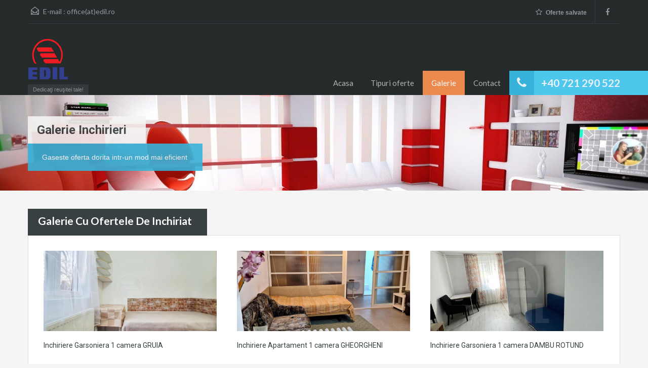

--- FILE ---
content_type: text/html; charset=UTF-8
request_url: http://apartamente-inchirieri.ro/galerie-1
body_size: 7048
content:

<!doctype html>
<!--[if lt IE 7]> <html class="lt-ie9 lt-ie8 lt-ie7" > <![endif]-->
<!--[if IE 7]>    <html class="lt-ie9 lt-ie8" > <![endif]-->
<!--[if IE 8]>    <html class="lt-ie9" > <![endif]-->
<!--[if gt IE 8]><!--> <html lang="ro" itemscope="" itemtype="http://schema.org/RealEstateAgent"> <!--<![endif]-->
<head>
    <meta charset="UTF-8">
    <meta name="viewport" content="width=device-width, initial-scale=1.0">
    
    <meta name="description" content="Oferim galerie poze chirii din toatele cartierele din Cluj Napoca.">
    <meta name="keywords" content="poze chirii, cluj-napoca" />
	<meta itemprop="foundingDate" content="1991">
	<meta itemprop="image" content="siterent/images/logo.png">
	<meta itemprop="address" content="Cluj-Napoca, str.Iuliu Maniu nr.17">
	<meta itemprop="priceRange" content="2%">
	<meta itemprop="telephone" content="+40 264 590 677">

    <link rel="profile" href="http://gmpg.org/xfn/11">
    <meta name="format-detection" content="telephone=no">
    
    <title>Galerie inchirieri</title>

    <link rel='stylesheet' id='theme-roboto-css'  href='http://fonts.googleapis.com/css?family=Roboto%3A400%2C400italic%2C500%2C500italic%2C700%2C700italic&#038;subset=latin%2Ccyrillic&#038;ver=4.5' type='text/css' media='all' />
    <link rel='stylesheet' id='theme-lato-css' href='http://fonts.googleapis.com/css?family=Lato%3A400%2C700%2C400italic%2C700italic&#038;ver=4.5' type='text/css' media='all' />

    <link rel="shortcut icon" href="siterent/images/favicon.png" />

    <link rel='stylesheet' id='font-awesome-css'  href='css/font-awesome.min.css?ver=1.0.0' type='text/css' media='all' />
    <link rel='stylesheet' id='bootstrap-css-css'  href='css/bootstrap.css?ver=2.2.2' type='text/css' media='all' />
    <link rel='stylesheet' id='responsive-css-css'  href='css/responsive.css?ver=2.2.2' type='text/css' media='all' />
    <link rel='stylesheet' id='flexslider-css'  href='js/flexslider/flexslider.css?ver=2.6.0' type='text/css' media='all' />
    <link rel='stylesheet' id='pretty-photo-css-css'  href='js/prettyphoto/css/prettyPhoto.css?ver=3.1.6' type='text/css' media='all' />
    <link rel='stylesheet' id='swipebox-css'  href='js/swipebox/css/swipebox.min.css?ver=1.3.0' type='text/css' media='all' />
    <link rel='stylesheet' id='select2-css'  href='js/select2/select2.css?ver=4.0.2' type='text/css' media='all' />
    <link rel='stylesheet' id='main-css-css'  href='css/main.css?ver=2.5.5' type='text/css' media='all' />
    <link rel='stylesheet' id='custom-responsive-css-css'  href='css/custom-responsive.css?ver=2.5.5' type='text/css' media='all' />
    <link rel='stylesheet' id='parent-custom-css'  href='css/custom.css?ver=2.5.5' type='text/css' media='all' />

	<script src='https://www.google.com/recaptcha/api.js?hl=ro'></script>

    <!--[if lt IE 9]>
    <script src="http://html5shim.googlecode.com/svn/trunk/html5.js"></script>
    <![endif]-->
</head>
<body class="home singular page">
<!-- Start Header -->
<div class="header-wrapper">

    <div class="container"><!-- Start Header Container -->

        <header id="header" class="clearfix">

            <div id="header-top" class="clearfix">
                <h2 id="contact-email">
                    <svg xmlns="http://www.w3.org/2000/svg" xmlns:xlink="http://www.w3.org/1999/xlink" version="1.1" id="Layer_1" x="0px" y="0px" width="16px" height="16px" viewBox="0 0 24 24" enable-background="new 0 0 24 24" xml:space="preserve">
<path class="path" d="M8.174 15.926l-6.799 5.438c-0.431 0.346-0.501 0.975-0.156 1.406s0.974 0.5 1.4 0.156l7.211-5.769L8.174 15.926z"/>
<path class="path" d="M15.838 15.936l-1.685 1.214l7.222 5.777c0.433 0.3 1.1 0.3 1.406-0.156c0.345-0.432 0.274-1.061-0.157-1.406 L15.838 15.936z"/>
<polygon class="path" points="1,10.2 1.6,10.9 12,2.6 22,10.6 22,22 2,22 2,10.2 1,10.2 1.6,10.9 1,10.2 0,10.2 0,24 24,24 24,9.7 12,0 0,9.7 0,10.2 1,10.2 1,10.2"/>
<polygon class="path" points="23.6,11.7 12.6,19.7 11.4,19.7 0.4,11.7 0.4,11.7 0.4,11.7 1.6,10.1 12,17.6 22.4,10.1"/>
</svg>
                    E-mail :                    <a href="mailto:office(at)edil.ro">office(at)edil.ro</a>
                </h2>

                <!-- Social Navigation -->
                <ul class="social_networks clearfix">
                    <li class="facebook">
                        <a target="_blank" href="https://www.facebook.com/Edil.Real.Estate"><i class="fa fa-facebook fa-lg"></i></a>
                    </li>
                </ul>
                <!-- User Navigation -->
				                <div class="user-nav clearfix">
                    <a href="lista-oferte-salvate">
                        <i id="lblFavoritesStar" class="fa fa-star-o"></i>Oferte salvate
                        <span id="lblFavoritesCount"></span>
                    </a>
                </div>            </div>
            <!-- Logo -->
            <div id="logo">

                <a title="EDIL REAL ESTATE" href="oferte">
                    <img src="siterent/images/logo.png" alt="EDIL REAL ESTATE">
                </a>
                <h2 class="logo-heading only-for-print">
                    <a href="oferte"  title="EDIL REAL ESTATE">
                        EDIL REAL ESTATE                    </a>
                </h2>
                <div class="tag-line"><span>Dedicaţi reuşitei tale!</span></div>
            </div>


            <div class="menu-and-contact-wrap">
                <h2  class="contact-number ">
                    <i class="fa fa-phone"></i>
                    <span class="desktop-version"><a href="tel://+40 721 290 522">+40 721 290 522</a></span>
                    <a class="mobile-version" href="tel://+40 721 290 522" title="Make a Call">+40 721 290 522</a>
                    <span class="outer-strip"></span>
                </h2>
                <!-- Start Main Menu-->
                <nav class="main-menu">
                    <div class="menu-main-menu-container">
                        <ul id="menu-main-menu" class="clearfix">
                            <li >
                                <a href="oferte">Acasa</a>
                            </li>
                            <li ><a href="#">Tipuri oferte</a>
                                <ul>
                                    <li><a href='lista-Apartament-1'>Apartament</a></li><li><a href='lista-Birou-1'>Birou</a></li><li><a href='lista-Casa-1'>Casa</a></li><li><a href='lista-Garsoniera-1'>Garsoniera</a></li><li><a href='lista-Spatiu comercial-1'>Spatiu comercial</a></li>                                </ul>
                            </li>
                            <li  class="current-menu-item"><a href="galerie">Galerie</a></li>
                            <li ><a href="contact">Contact</a></li>
                        </ul>
                    </div>
                </nav>
                <!-- End Main Menu -->
            </div>

        </header>

    </div> <!-- End Header Container -->

</div><!-- End Header -->
<!-- Page Head -->

<div class="page-head" style="background-repeat: no-repeat;background-position: center top;background-image: url('images/temp-images/banner.jpg'); background-size: cover; ">
    <div class="container">
        <div class="wrap clearfix">
            <h1 class="page-title"><span>Galerie inchirieri</span></h1>
            <p>Gaseste oferta dorita intr-un mod mai eficient</p>
        </div>
    </div>
</div><!-- End Page Head -->

<!-- Content -->
<div class="container contents listing-grid-layout">
    <div class="row">
        <div class="span12 main-wrap">

            <!-- Main Content -->
            <div class="main">

                <section class="listing-layout">

                    <h3 class="title-heading">Galerie cu ofertele de inchiriat</h3>
                    
                    <!-- Gallery Container -->
                    <div id="gallery-container">
                        <div class="gallery-3-columns isotope clearfix">
         <div class="gallery-item isotope-item for-rent" >
            <figure class="edl_picture">
                <div class="media_container">
                    <a class="swipebox zoom" rel="gallery_real_homes" href="siterent_pict/2025/10/a66d79ea-a78f-8de4-800d-6900acca014f/930e7b7e-7a60-4e99-0ced-6900ae88d201.jpg" title="Inchiriere Garsoniera 1 camera GRUIA"></a>
                    <a class="link" href="detalii-inchiriere-garsoniera-1-camera-gruia-gacj355236"></a>
                </div>
                <img class="img-border" src="siterent_pict/2025/10/a66d79ea-a78f-8de4-800d-6900acca014f/930e7b7e-7a60-4e99-0ced-6900ae88d201.jpg" alt="Inchiriere Garsoniera 1 camera GRUIA">                                            
            </figure>
            <h5 class="item-title entry-title"><a href="detalii-inchiriere-garsoniera-1-camera-gruia-gacj355236">Inchiriere Garsoniera 1 camera GRUIA</a></h5>
            <time class="updated hide" datetime="2015-10-29T13:26:49+00:00">Oct 29, 2015</time>
                <span class="vcard hide">
                <a class="url fn" href="#" title="View all posts by John Doe" rel="author">John Doe</a>                                            </span>
        </div>         <div class="gallery-item isotope-item for-rent" >
            <figure class="edl_picture">
                <div class="media_container">
                    <a class="swipebox zoom" rel="gallery_real_homes" href="siterent_pict/2025/11/4e7592a2-1ffc-0735-8d65-690db28c7dc6/2af35eb9-d6ba-0ca7-a642-690db30a6817.jpg" title="Inchiriere Apartament 1 camera GHEORGHENI"></a>
                    <a class="link" href="detalii-inchiriere-apartament-1-camera-gheorgheni-apcj355516"></a>
                </div>
                <img class="img-border" src="siterent_pict/2025/11/4e7592a2-1ffc-0735-8d65-690db28c7dc6/2af35eb9-d6ba-0ca7-a642-690db30a6817.jpg" alt="Inchiriere Apartament 1 camera GHEORGHENI">                                            
            </figure>
            <h5 class="item-title entry-title"><a href="detalii-inchiriere-apartament-1-camera-gheorgheni-apcj355516">Inchiriere Apartament 1 camera GHEORGHENI</a></h5>
            <time class="updated hide" datetime="2015-10-29T13:26:49+00:00">Oct 29, 2015</time>
                <span class="vcard hide">
                <a class="url fn" href="#" title="View all posts by John Doe" rel="author">John Doe</a>                                            </span>
        </div>         <div class="gallery-item isotope-item for-rent" >
            <figure class="edl_picture">
                <div class="media_container">
                    <a class="swipebox zoom" rel="gallery_real_homes" href="siterent_pict/2025/11/89f41a4f-79ce-2634-3b1a-6909b8d99039/38a59cc3-1441-a4f6-16ed-6909b96841d7.jpg" title="Inchiriere Garsoniera 1 camera DAMBU ROTUND"></a>
                    <a class="link" href="detalii-inchiriere-garsoniera-1-camera-dambu-rotund-gacj355428"></a>
                </div>
                <img class="img-border" src="siterent_pict/2025/11/89f41a4f-79ce-2634-3b1a-6909b8d99039/38a59cc3-1441-a4f6-16ed-6909b96841d7.jpg" alt="Inchiriere Garsoniera 1 camera DAMBU ROTUND">                                            
            </figure>
            <h5 class="item-title entry-title"><a href="detalii-inchiriere-garsoniera-1-camera-dambu-rotund-gacj355428">Inchiriere Garsoniera 1 camera DAMBU ROTUND</a></h5>
            <time class="updated hide" datetime="2015-10-29T13:26:49+00:00">Oct 29, 2015</time>
                <span class="vcard hide">
                <a class="url fn" href="#" title="View all posts by John Doe" rel="author">John Doe</a>                                            </span>
        </div>         <div class="gallery-item isotope-item for-rent" >
            <figure class="edl_picture">
                <div class="media_container">
                    <a class="swipebox zoom" rel="gallery_real_homes" href="siterent_pict/2025/10/9cfefe68-c67e-4486-b4e4-6904acb51cdd/e63212b4-6d85-1438-d3fd-6904ac68407b.jpg" title="Inchiriere Apartament 2 camere MANASTUR"></a>
                    <a class="link" href="detalii-inchiriere-apartament-2-camere-manastur-apcj355344"></a>
                </div>
                <img class="img-border" src="siterent_pict/2025/10/9cfefe68-c67e-4486-b4e4-6904acb51cdd/e63212b4-6d85-1438-d3fd-6904ac68407b.jpg" alt="Inchiriere Apartament 2 camere MANASTUR">                                            
            </figure>
            <h5 class="item-title entry-title"><a href="detalii-inchiriere-apartament-2-camere-manastur-apcj355344">Inchiriere Apartament 2 camere MANASTUR</a></h5>
            <time class="updated hide" datetime="2015-10-29T13:26:49+00:00">Oct 29, 2015</time>
                <span class="vcard hide">
                <a class="url fn" href="#" title="View all posts by John Doe" rel="author">John Doe</a>                                            </span>
        </div>         <div class="gallery-item isotope-item for-rent" >
            <figure class="edl_picture">
                <div class="media_container">
                    <a class="swipebox zoom" rel="gallery_real_homes" href="siterent_pict/2025/10/18979b54-f2e7-1218-2c7f-6900a39a24a7/7ecfe68d-d08d-1b25-744a-6900a3458791.jpg" title="Inchiriere Garsoniera 1 camera MARASTI"></a>
                    <a class="link" href="detalii-inchiriere-garsoniera-1-camera-marasti-gacj355230"></a>
                </div>
                <img class="img-border" src="siterent_pict/2025/10/18979b54-f2e7-1218-2c7f-6900a39a24a7/7ecfe68d-d08d-1b25-744a-6900a3458791.jpg" alt="Inchiriere Garsoniera 1 camera MARASTI">                                            
            </figure>
            <h5 class="item-title entry-title"><a href="detalii-inchiriere-garsoniera-1-camera-marasti-gacj355230">Inchiriere Garsoniera 1 camera MARASTI</a></h5>
            <time class="updated hide" datetime="2015-10-29T13:26:49+00:00">Oct 29, 2015</time>
                <span class="vcard hide">
                <a class="url fn" href="#" title="View all posts by John Doe" rel="author">John Doe</a>                                            </span>
        </div>         <div class="gallery-item isotope-item for-rent" >
            <figure class="edl_picture">
                <div class="media_container">
                    <a class="swipebox zoom" rel="gallery_real_homes" href="siterent_pict/2025/10/916158be-d119-37f5-0768-69033e4a9ebc/4a09d90e-11cc-2216-bdf7-690340c9b564.jpg" title="Inchiriere Apartament 1 camera CENTRAL"></a>
                    <a class="link" href="detalii-inchiriere-apartament-1-camera-central-gacj355297"></a>
                </div>
                <img class="img-border" src="siterent_pict/2025/10/916158be-d119-37f5-0768-69033e4a9ebc/4a09d90e-11cc-2216-bdf7-690340c9b564.jpg" alt="Inchiriere Apartament 1 camera CENTRAL">                                            
            </figure>
            <h5 class="item-title entry-title"><a href="detalii-inchiriere-apartament-1-camera-central-gacj355297">Inchiriere Apartament 1 camera CENTRAL</a></h5>
            <time class="updated hide" datetime="2015-10-29T13:26:49+00:00">Oct 29, 2015</time>
                <span class="vcard hide">
                <a class="url fn" href="#" title="View all posts by John Doe" rel="author">John Doe</a>                                            </span>
        </div>         <div class="gallery-item isotope-item for-rent" >
            <figure class="edl_picture">
                <div class="media_container">
                    <a class="swipebox zoom" rel="gallery_real_homes" href="siterent_pict/2024/06/e1714588-89bc-e5af-26e8-667943708497/f15110ce-fed0-7bbc-8f54-667945988c9f.jpg" title="Inchiriere Garsoniera 1 camera MARASTI"></a>
                    <a class="link" href="detalii-inchiriere-garsoniera-1-camera-marasti-gacj343197"></a>
                </div>
                <img class="img-border" src="siterent_pict/2024/06/e1714588-89bc-e5af-26e8-667943708497/f15110ce-fed0-7bbc-8f54-667945988c9f.jpg" alt="Inchiriere Garsoniera 1 camera MARASTI">                                            
            </figure>
            <h5 class="item-title entry-title"><a href="detalii-inchiriere-garsoniera-1-camera-marasti-gacj343197">Inchiriere Garsoniera 1 camera MARASTI</a></h5>
            <time class="updated hide" datetime="2015-10-29T13:26:49+00:00">Oct 29, 2015</time>
                <span class="vcard hide">
                <a class="url fn" href="#" title="View all posts by John Doe" rel="author">John Doe</a>                                            </span>
        </div>         <div class="gallery-item isotope-item for-rent" >
            <figure class="edl_picture">
                <div class="media_container">
                    <a class="swipebox zoom" rel="gallery_real_homes" href="siterent_pict/2025/11/7bceffd8-5e13-4363-a586-690c63186cca/80987a45-be14-9277-439b-690c638f92b4.jpg" title="Inchiriere Apartament 1 camera GRUIA"></a>
                    <a class="link" href="detalii-inchiriere-apartament-1-camera-gruia-apcj355491"></a>
                </div>
                <img class="img-border" src="siterent_pict/2025/11/7bceffd8-5e13-4363-a586-690c63186cca/80987a45-be14-9277-439b-690c638f92b4.jpg" alt="Inchiriere Apartament 1 camera GRUIA">                                            
            </figure>
            <h5 class="item-title entry-title"><a href="detalii-inchiriere-apartament-1-camera-gruia-apcj355491">Inchiriere Apartament 1 camera GRUIA</a></h5>
            <time class="updated hide" datetime="2015-10-29T13:26:49+00:00">Oct 29, 2015</time>
                <span class="vcard hide">
                <a class="url fn" href="#" title="View all posts by John Doe" rel="author">John Doe</a>                                            </span>
        </div>         <div class="gallery-item isotope-item for-rent" >
            <figure class="edl_picture">
                <div class="media_container">
                    <a class="swipebox zoom" rel="gallery_real_homes" href="siterent_pict/2025/08/bf48a2b5-260b-efad-7dd6-68b1b413bf2c/b0a46ea8-3b7a-1ac8-75a4-68b1b49765d9.jpg" title="Inchiriere Apartament 1 camera MANASTUR"></a>
                    <a class="link" href="detalii-inchiriere-apartament-1-camera-manastur-apcj353729"></a>
                </div>
                <img class="img-border" src="siterent_pict/2025/08/bf48a2b5-260b-efad-7dd6-68b1b413bf2c/b0a46ea8-3b7a-1ac8-75a4-68b1b49765d9.jpg" alt="Inchiriere Apartament 1 camera MANASTUR">                                            
            </figure>
            <h5 class="item-title entry-title"><a href="detalii-inchiriere-apartament-1-camera-manastur-apcj353729">Inchiriere Apartament 1 camera MANASTUR</a></h5>
            <time class="updated hide" datetime="2015-10-29T13:26:49+00:00">Oct 29, 2015</time>
                <span class="vcard hide">
                <a class="url fn" href="#" title="View all posts by John Doe" rel="author">John Doe</a>                                            </span>
        </div>         <div class="gallery-item isotope-item for-rent" >
            <figure class="edl_picture">
                <div class="media_container">
                    <a class="swipebox zoom" rel="gallery_real_homes" href="siterent_pict/2025/10/d66fc806-dca6-f8cf-4bf8-68fb97f06e44/bd91439a-c04a-a5cd-da35-68fb99f8dbf2.jpg" title="Inchiriere Garsoniera 1 camera CENTRAL"></a>
                    <a class="link" href="detalii-inchiriere-garsoniera-1-camera-central-gacj355178"></a>
                </div>
                <img class="img-border" src="siterent_pict/2025/10/d66fc806-dca6-f8cf-4bf8-68fb97f06e44/bd91439a-c04a-a5cd-da35-68fb99f8dbf2.jpg" alt="Inchiriere Garsoniera 1 camera CENTRAL">                                            
            </figure>
            <h5 class="item-title entry-title"><a href="detalii-inchiriere-garsoniera-1-camera-central-gacj355178">Inchiriere Garsoniera 1 camera CENTRAL</a></h5>
            <time class="updated hide" datetime="2015-10-29T13:26:49+00:00">Oct 29, 2015</time>
                <span class="vcard hide">
                <a class="url fn" href="#" title="View all posts by John Doe" rel="author">John Doe</a>                                            </span>
        </div>         <div class="gallery-item isotope-item for-rent" >
            <figure class="edl_picture">
                <div class="media_container">
                    <a class="swipebox zoom" rel="gallery_real_homes" href="siterent_pict/2025/11/1dd8ca52-9e48-6d1d-975b-6914535b7c3f/bbe0f8a0-b7de-af75-ce07-69147dc46e14.jpg" title="Inchiriere Apartament 2 camere BACIU"></a>
                    <a class="link" href="detalii-inchiriere-apartament-2-camere-baciu-apcj355597"></a>
                </div>
                <img class="img-border" src="siterent_pict/2025/11/1dd8ca52-9e48-6d1d-975b-6914535b7c3f/bbe0f8a0-b7de-af75-ce07-69147dc46e14.jpg" alt="Inchiriere Apartament 2 camere BACIU">                                            
            </figure>
            <h5 class="item-title entry-title"><a href="detalii-inchiriere-apartament-2-camere-baciu-apcj355597">Inchiriere Apartament 2 camere BACIU</a></h5>
            <time class="updated hide" datetime="2015-10-29T13:26:49+00:00">Oct 29, 2015</time>
                <span class="vcard hide">
                <a class="url fn" href="#" title="View all posts by John Doe" rel="author">John Doe</a>                                            </span>
        </div>         <div class="gallery-item isotope-item for-rent" >
            <figure class="edl_picture">
                <div class="media_container">
                    <a class="swipebox zoom" rel="gallery_real_homes" href="siterent_pict/2025/11/19abd4be-17e7-2f15-d18c-6908a27dd043/cdcee13e-4e8a-3a73-4424-6908a29fa6eb.jpg" title="Inchiriere Garsoniera 1 camera MARASTI"></a>
                    <a class="link" href="detalii-inchiriere-garsoniera-1-camera-marasti-gacj355413"></a>
                </div>
                <img class="img-border" src="siterent_pict/2025/11/19abd4be-17e7-2f15-d18c-6908a27dd043/cdcee13e-4e8a-3a73-4424-6908a29fa6eb.jpg" alt="Inchiriere Garsoniera 1 camera MARASTI">                                            
            </figure>
            <h5 class="item-title entry-title"><a href="detalii-inchiriere-garsoniera-1-camera-marasti-gacj355413">Inchiriere Garsoniera 1 camera MARASTI</a></h5>
            <time class="updated hide" datetime="2015-10-29T13:26:49+00:00">Oct 29, 2015</time>
                <span class="vcard hide">
                <a class="url fn" href="#" title="View all posts by John Doe" rel="author">John Doe</a>                                            </span>
        </div>         <div class="gallery-item isotope-item for-rent" >
            <figure class="edl_picture">
                <div class="media_container">
                    <a class="swipebox zoom" rel="gallery_real_homes" href="siterent_pict/2021/01/562b5ebd-2ee4-e88e-73a4-5ff70aecb764/46c40197-99ad-8d8b-fc2c-5ff70a395365.jpg" title="Inchiriere Garsoniera 1 camera GHEORGHENI"></a>
                    <a class="link" href="detalii-inchiriere-garsoniera-1-camera-gheorgheni-gacj317400"></a>
                </div>
                <img class="img-border" src="siterent_pict/2021/01/562b5ebd-2ee4-e88e-73a4-5ff70aecb764/46c40197-99ad-8d8b-fc2c-5ff70a395365.jpg" alt="Inchiriere Garsoniera 1 camera GHEORGHENI">                                            
            </figure>
            <h5 class="item-title entry-title"><a href="detalii-inchiriere-garsoniera-1-camera-gheorgheni-gacj317400">Inchiriere Garsoniera 1 camera GHEORGHENI</a></h5>
            <time class="updated hide" datetime="2015-10-29T13:26:49+00:00">Oct 29, 2015</time>
                <span class="vcard hide">
                <a class="url fn" href="#" title="View all posts by John Doe" rel="author">John Doe</a>                                            </span>
        </div>         <div class="gallery-item isotope-item for-rent" >
            <figure class="edl_picture">
                <div class="media_container">
                    <a class="swipebox zoom" rel="gallery_real_homes" href="siterent_pict/2025/11/855d74f3-c255-c0b9-7bb2-690882903cce/cb50c70d-f787-c1de-db86-69088320f38e.jpg" title="Inchiriere Garsoniera 1 camera GHEORGHENI"></a>
                    <a class="link" href="detalii-inchiriere-garsoniera-1-camera-gheorgheni-gacj355406"></a>
                </div>
                <img class="img-border" src="siterent_pict/2025/11/855d74f3-c255-c0b9-7bb2-690882903cce/cb50c70d-f787-c1de-db86-69088320f38e.jpg" alt="Inchiriere Garsoniera 1 camera GHEORGHENI">                                            
            </figure>
            <h5 class="item-title entry-title"><a href="detalii-inchiriere-garsoniera-1-camera-gheorgheni-gacj355406">Inchiriere Garsoniera 1 camera GHEORGHENI</a></h5>
            <time class="updated hide" datetime="2015-10-29T13:26:49+00:00">Oct 29, 2015</time>
                <span class="vcard hide">
                <a class="url fn" href="#" title="View all posts by John Doe" rel="author">John Doe</a>                                            </span>
        </div>         <div class="gallery-item isotope-item for-rent" >
            <figure class="edl_picture">
                <div class="media_container">
                    <a class="swipebox zoom" rel="gallery_real_homes" href="siterent_pict/2025/09/2bf9b69b-343a-471d-297b-68c27c9f6d93/c5bf5828-c42b-af25-25a5-68c27c07b250.jpg" title="Inchiriere Apartament 1 camera BACIU"></a>
                    <a class="link" href="detalii-inchiriere-apartament-1-camera-baciu-apcj354096"></a>
                </div>
                <img class="img-border" src="siterent_pict/2025/09/2bf9b69b-343a-471d-297b-68c27c9f6d93/c5bf5828-c42b-af25-25a5-68c27c07b250.jpg" alt="Inchiriere Apartament 1 camera BACIU">                                            
            </figure>
            <h5 class="item-title entry-title"><a href="detalii-inchiriere-apartament-1-camera-baciu-apcj354096">Inchiriere Apartament 1 camera BACIU</a></h5>
            <time class="updated hide" datetime="2015-10-29T13:26:49+00:00">Oct 29, 2015</time>
                <span class="vcard hide">
                <a class="url fn" href="#" title="View all posts by John Doe" rel="author">John Doe</a>                                            </span>
        </div>                        </div>
                    </div>
                    <!-- end of gallery container -->
                    <div class='pagination'>
<a href='galerie-1' class='real-btn current' >1</a><a href='galerie-2' class='real-btn ' >2</a><a href='galerie-3' class='real-btn ' >3</a><a href='galerie-4' class='real-btn ' >4</a><a href='galerie-5' class='real-btn ' >5</a><a href='galerie-6' class='real-btn ' >6</a><a href='galerie-7' class='real-btn ' >7</a><a href='galerie-8' class='real-btn ' >8</a><a href='galerie-9' class='real-btn ' >9</a><a href='galerie-10' class='real-btn ' >10</a><a href='galerie-11' class='real-btn ' >11</a><a href='galerie-12' class='real-btn ' >12</a><a href='galerie-13' class='real-btn ' >13</a><a href='galerie-14' class='real-btn ' >14</a><a href='galerie-15' class='real-btn ' >15</a><a href='galerie-16' class='real-btn ' >16</a><a href='galerie-17' class='real-btn ' >17</a><a href='galerie-18' class='real-btn ' >18</a><a href='galerie-19' class='real-btn ' >19</a><a href='galerie-20' class='real-btn ' >20</a><a href='galerie-21' class='real-btn ' >21</a><a href='galerie-22' class='real-btn ' >22</a><a href='galerie-23' class='real-btn ' >23</a><a href='galerie-24' class='real-btn ' >24</a><a href='galerie-25' class='real-btn ' >25</a><a href='galerie-26' class='real-btn ' >26</a><a href='galerie-27' class='real-btn ' >27</a><a href='galerie-28' class='real-btn ' >28</a><a href='galerie-29' class='real-btn ' >29</a><a href='galerie-30' class='real-btn ' >30</a><a href='galerie-31' class='real-btn ' >31</a><a href='galerie-32' class='real-btn ' >32</a><a href='galerie-33' class='real-btn ' >33</a><a href='galerie-34' class='real-btn ' >34</a><a href='galerie-35' class='real-btn ' >35</a>                </div>

                </section>

            </div><!-- End Main Content -->

        </div> <!-- End span12 -->

    </div><!-- End contents row -->

</div><!-- End Content -->
<div class="container page-carousel">
    <div class="row">
        <div class="span12">
            <section class="brands-carousel  clearfix">
                <h3><span>Parteneri</span></h3>
                <ul class="brands-carousel-list clearfix">
                    
  
                    <li>
                        <a target="_blank" href="http://edil.ro/" title="Edil">
                            <img src="images/Edil.jpg" alt="Edil">
                        </a>
                    </li>
  
                    <li>
                        <a target="_blank" href="http://www.rent-apartments-cluj.ro/" title="Rent">
                            <img src="images/Rent.jpg" alt="Rent">
                        </a>
                    </li>
  
                    <li>
                        <a target="_blank" href="http://www.louer-appartements-cluj.ro/" title="Louer">
                            <img src="images/Louer.jpg" alt="Louer">
                        </a>
                    </li>
                </ul>
            </section>
        </div>
    </div>
</div>

<!-- Start Footer -->
<footer id="footer-wrapper">

    <div id="footer" class="container">

        <div class="row">

            <div class="span3">
                <section id="text-3" class="widget clearfix widget_text">
                    <h3 class="title">Despre Edil Real Estate</h3>
                    <div class="textwidget">
						<p>Noi ne distingem prin profesionalism.</p><p>Experienta ne asigura ca putem merge mai departe promovand calitatea.</p><p>Tindem spre performanta prin munca langa echipa si integritatea individului.</p><p>Incurajam initiativa si puterea de a invinge.</p>                    </div>
                </section>
            </div>
			
			<!--
            <div class="span3">
                <section id="recent-posts-4" class="widget clearfix widget_recent_entries">
                    <h3 class="title">Recent Posts</h3>
                    <ul>
                        <li>
                            <a href="#">Lorem Post With Image Format</a>
                        </li>
                        <li>
                            <a href="#">Example Video Blog Post</a>
                        </li>
                        <li>
                            <a href="#">Example Post With Gallery Post Format</a>
                        </li>
                        <li>
                            <a href="#">Example Post With Image Post Format</a>
                        </li>
                        <li>
                            <a href="#">Lorem Ipsum Dolor Sit Amet</a>
                        </li>
                    </ul>
                </section>
            </div>
						
            <div class="clearfix visible-tablet"></div>

            <div class="span3">
                <section class="widget">
                    <h3 class="title">Latest Tweets</h3>
                    <ul id="twitter_update_list">
                        <li>No Tweet Loaded !</li>
                    </ul>
                </section>

            </div>
			-->

            <div class="span3">
                <section id="text-2" class="widget clearfix widget_text">
                    <h3 class="title">Informatii de contact</h3>
                    <div class="textwidget"><p>Str. Iuliu Maniu Nr. 17, Cluj-Napoca, Romania</p>
                        <p>Telefon: +40 264 590 677<br/>+40 721 290 522<br/>+40 744 684 458</p>
                        <p>E-mail: <a href="mailto:office(at)edil.ro">office(at)edil.ro</a></p>
                        <p>Data ultimei actualizari: 2025-11-13 14:00:18</p>
                    </div>
                </section>
            </div>
        </div>

    </div>

    <!-- Footer Bottom -->
    <div id="footer-bottom" class="container">

        <div class="row">
            <div class="span6">
                <p class="copyright">Copyright © 2015. All Rights Reserved.</p>
            </div>
            <div class="span6">
                <p class="designed-by">A Theme by <a target="_blank" href="http://themeforest.net/user/inspirythemes/portfolio">Inspiry Themes</a></p>
            </div>
        </div>

    </div>
    <!-- End Footer Bottom -->

</footer><!-- End Footer -->

<a href="#top" id="scroll-top"><i class="fa fa-chevron-up"></i></a>
<script type='text/javascript'>
    var uiAutocompleteL10n = {"noResults":"No search results.","oneResult":"1 result found. Use up and down arrow keys to navigate.","manyResults":"%d results found. Use up and down arrow keys to navigate."};
    var localized = {"nav_title":"Go to..."};
    var localizedSearchParams = {"rent_slug":"for-rent"};
    //var locationData = {"any_text":"Any","any_value":"any","all_locations":[{"term_id":27,"name":"Miami","slug":"miami","parent":0},{"term_id":41,"name":"Little Havana","slug":"little-havana","parent":27},{"term_id":30,"name":"Perrine","slug":"perrine","parent":27},{"term_id":40,"name":"Doral","slug":"doral","parent":27},{"term_id":48,"name":"Hialeah","slug":"hialeah","parent":27}],"select_names":["cboLocation","child-location","grandchild-location","great-grandchild-location"],"select_count":"1","locations_in_params":[]};
</script>
<script type='text/javascript' src='js/jquery.js?ver=1.12.3'></script>
<script type='text/javascript' src='js/jquery-migrate.js?ver=1.4.0'></script>
<script type='text/javascript' src='js/inspiry-login-register.js?ver=2.5.5'></script>
<script type='text/javascript' src='js/inspiry-search-form.js?ver=2.5.5'></script>
<script type='text/javascript' src='js/flexslider/jquery.flexslider-min.js?ver=2.6.0'></script>
<script type='text/javascript' src='js/elastislide/jquery.easing.1.3.js?ver=1.3'></script>
<script type='text/javascript' src='js/elastislide/jquery.elastislide.js?ver=4.5'></script>
<script type='text/javascript' src='js/prettyphoto/jquery.prettyPhoto.js?ver=3.1.6'></script>
<script type='text/javascript' src='js/swipebox/js/jquery.swipebox.min.js?ver=1.4.1'></script>
<script type='text/javascript' src='js/isotope.pkgd.min.js?ver=2.1.1'></script>
<script type='text/javascript' src='js/jquery.jcarousel.min.js?ver=0.2.9'></script>
<script type='text/javascript' src='js/jquery.validate.min.js?ver=1.11.1'></script>
<script type='text/javascript' src='js/jquery.form.js?ver=3.40'></script>
<script type='text/javascript' src='js/select2/select2.full.min.js?ver=4.0.2'></script>
<script type='text/javascript' src='js/jquery.transit.min.js?ver=0.9.9'></script>
<script type='text/javascript' src='js/jquery-twitterFetcher.js?ver=15.1'></script>
<script type='text/javascript' src='js/bootstrap.min.js?ver=4.5'></script>
<script type='text/javascript' src='js/custom.js?ver=2.5.5a'></script>
<script type='text/javascript' src='//maps.google.com/maps/api/js?key=AIzaSyDdx_7LRUPz0d5jjGVHvbyNJGvl_5SOGfY&language=ro&#038;ver=3.21'></script>
<script type='text/javascript' src='js/infobox.js?ver=1.1.9'></script>
<script type='text/javascript' src='js/markerclusterer.js?ver=2.1.1'></script>
<script type='text/javascript' src='js/edl_custom.js?ver=2.5.5'></script>
<script type="text/javascript">
    // Google Map Contact
    function initializeContactMap()
    {
		var loMapCanvas = document.getElementById("map_canvas");
		if(loMapCanvas)
		{
			var officeLocation = new google.maps.LatLng(46.7710722,23.5942928);
			var contactMapOptions = {
				center: officeLocation,
				zoom: 17,
				mapTypeId: google.maps.MapTypeId.ROADMAP,
				scrollwheel: false
			};
			var contactMap = new google.maps.Map(loMapCanvas, contactMapOptions);
			var contactMarker = new google.maps.Marker({
				position: officeLocation,
				map: contactMap
			});
		}
    }

    window.onload = initializeContactMap();
</script>
<script>
    /* Property Detail Page - Google Map for Property Location */

    function initialize_property_map(){
        var propertyLatitude = $("#property_latitude").val();
        var propertyLongitude = $("#property_longitude").val();
        var propertyMarkerInfo = {"lat": propertyLatitude ,"lang": propertyLongitude,"icon":"http:\/\/realhomes.inspirythemes.biz\/wp-content\/themes\/realhomes\/images\/map\/villa-map-icon.png","retinaIcon":"http:\/\/realhomes.inspirythemes.biz\/wp-content\/themes\/realhomes\/images\/map\/villa-map-icon@2x.png"};
        var url = propertyMarkerInfo.icon;
        var size = new google.maps.Size( 42, 57 );

        // retina
        if( window.devicePixelRatio > 1.5 ) {
            if ( propertyMarkerInfo.retinaIcon ) {
                url = propertyMarkerInfo.retinaIcon;
                size = new google.maps.Size( 83, 113 );
            }
        }

        var image = {
            url: url,
            size: size,
            scaledSize: new google.maps.Size( 42, 57 ),
            origin: new google.maps.Point( 0, 0 ),
            anchor: new google.maps.Point( 21, 56 )
        };

        var propertyLocation = new google.maps.LatLng( propertyMarkerInfo.lat, propertyMarkerInfo.lang );
        var propertyMapOptions = {
            center: propertyLocation,
            zoom: 15,
            mapTypeId: google.maps.MapTypeId.ROADMAP,
            scrollwheel: false
        };
        var propertyMap = new google.maps.Map(document.getElementById("property_map"), propertyMapOptions);
        var propertyMarker = new google.maps.Marker({
            position: propertyLocation,
            map: propertyMap,
            icon: image
        });
    }

    window.onload = initialize_property_map();
</script>
</body>
</html>


--- FILE ---
content_type: text/css
request_url: http://apartamente-inchirieri.ro/css/custom.css?ver=2.5.5
body_size: 269
content:
/* Custom CSS File for Buyers to Modify */
.edl_picture
{
	height:159px;
	position:relative;
	overflow:hidden;
	cursor:pointer;
}

.edl_picture img
{
	position:absolute; 
	width:100%;
	top:0; 
	bottom:0; 
	margin: auto;
}

.slide-description
{
	z-index:3;
}

a.edl_picturesSlide
{
	display:block;
	height:627px;
	position:relative;
	overflow:hidden;
	cursor:pointer;
}

a.edl_picturesSlide img
{
	position:absolute; 
	width:100%;
	height:initial;
	top:0; 
	bottom:0; 
	margin: auto;
}

.hidden_element
{
	display:none;
}
